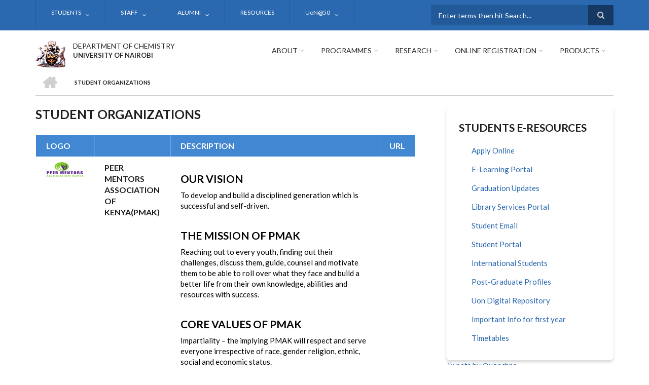

--- FILE ---
content_type: text/html; charset=UTF-8
request_url: https://chemistry.uonbi.ac.ke/index.php/student-organizations
body_size: 59977
content:
<!DOCTYPE html>
<html lang="en" dir="ltr" prefix="content: http://purl.org/rss/1.0/modules/content/  dc: http://purl.org/dc/terms/  foaf: http://xmlns.com/foaf/0.1/  og: http://ogp.me/ns#  rdfs: http://www.w3.org/2000/01/rdf-schema#  schema: http://schema.org/  sioc: http://rdfs.org/sioc/ns#  sioct: http://rdfs.org/sioc/types#  skos: http://www.w3.org/2004/02/skos/core#  xsd: http://www.w3.org/2001/XMLSchema# ">
  <head>
    <meta charset="utf-8" />
<script>(function(i,s,o,g,r,a,m){i["GoogleAnalyticsObject"]=r;i[r]=i[r]||function(){(i[r].q=i[r].q||[]).push(arguments)},i[r].l=1*new Date();a=s.createElement(o),m=s.getElementsByTagName(o)[0];a.async=1;a.src=g;m.parentNode.insertBefore(a,m)})(window,document,"script","https://www.google-analytics.com/analytics.js","ga");ga("create", "UA-151994231-4", {"cookieDomain":"auto"});ga("set", "anonymizeIp", true);ga("send", "pageview");</script>
<meta name="Generator" content="Drupal 8 (https://www.drupal.org)" />
<meta name="MobileOptimized" content="width" />
<meta name="HandheldFriendly" content="true" />
<meta name="viewport" content="width=device-width, initial-scale=1.0" />
<link rel="shortcut icon" href="/sites/chemistry.uonbi.ac.ke/files/best-logo59_0.png" type="image/png" />

    <title>Student Organizations | DEPARTMENT OF CHEMISTRY</title>
    <link rel="stylesheet" media="all" href="/core/assets/vendor/normalize-css/normalize.css?rjolx6" />
<link rel="stylesheet" media="all" href="/core/misc/normalize-fixes.css?rjolx6" />
<link rel="stylesheet" media="all" href="/sites/all/libraries/superfish/css/superfish.css?rjolx6" />
<link rel="stylesheet" media="all" href="/core/themes/stable/css/system/components/ajax-progress.module.css?rjolx6" />
<link rel="stylesheet" media="all" href="/core/themes/stable/css/system/components/align.module.css?rjolx6" />
<link rel="stylesheet" media="all" href="/core/themes/stable/css/system/components/autocomplete-loading.module.css?rjolx6" />
<link rel="stylesheet" media="all" href="/core/themes/stable/css/system/components/fieldgroup.module.css?rjolx6" />
<link rel="stylesheet" media="all" href="/core/themes/stable/css/system/components/container-inline.module.css?rjolx6" />
<link rel="stylesheet" media="all" href="/core/themes/stable/css/system/components/clearfix.module.css?rjolx6" />
<link rel="stylesheet" media="all" href="/core/themes/stable/css/system/components/details.module.css?rjolx6" />
<link rel="stylesheet" media="all" href="/core/themes/stable/css/system/components/hidden.module.css?rjolx6" />
<link rel="stylesheet" media="all" href="/core/themes/stable/css/system/components/item-list.module.css?rjolx6" />
<link rel="stylesheet" media="all" href="/core/themes/stable/css/system/components/js.module.css?rjolx6" />
<link rel="stylesheet" media="all" href="/core/themes/stable/css/system/components/nowrap.module.css?rjolx6" />
<link rel="stylesheet" media="all" href="/core/themes/stable/css/system/components/position-container.module.css?rjolx6" />
<link rel="stylesheet" media="all" href="/core/themes/stable/css/system/components/progress.module.css?rjolx6" />
<link rel="stylesheet" media="all" href="/core/themes/stable/css/system/components/reset-appearance.module.css?rjolx6" />
<link rel="stylesheet" media="all" href="/core/themes/stable/css/system/components/resize.module.css?rjolx6" />
<link rel="stylesheet" media="all" href="/core/themes/stable/css/system/components/sticky-header.module.css?rjolx6" />
<link rel="stylesheet" media="all" href="/core/themes/stable/css/system/components/system-status-counter.css?rjolx6" />
<link rel="stylesheet" media="all" href="/core/themes/stable/css/system/components/system-status-report-counters.css?rjolx6" />
<link rel="stylesheet" media="all" href="/core/themes/stable/css/system/components/system-status-report-general-info.css?rjolx6" />
<link rel="stylesheet" media="all" href="/core/themes/stable/css/system/components/tabledrag.module.css?rjolx6" />
<link rel="stylesheet" media="all" href="/core/themes/stable/css/system/components/tablesort.module.css?rjolx6" />
<link rel="stylesheet" media="all" href="/core/themes/stable/css/system/components/tree-child.module.css?rjolx6" />
<link rel="stylesheet" media="all" href="/core/themes/stable/css/views/views.module.css?rjolx6" />
<link rel="stylesheet" media="all" href="/modules/page_url_qr_code_block/css/page_url_qr_code_block_style.css?rjolx6" />
<link rel="stylesheet" media="all" href="/themes/custom/scholarly/bootstrap/css/bootstrap.min.css?rjolx6" />
<link rel="stylesheet" media="all" href="/themes/custom/scholarly/css/base/elements.css?rjolx6" />
<link rel="stylesheet" media="all" href="/themes/custom/scholarly/css/base/layout.css?rjolx6" />
<link rel="stylesheet" media="all" href="/themes/custom/scholarly/css/base/typography.css?rjolx6" />
<link rel="stylesheet" media="all" href="/themes/custom/scholarly/css/base/local-base.css?rjolx6" />
<link rel="stylesheet" media="all" href="/core/themes/classy/css/components/action-links.css?rjolx6" />
<link rel="stylesheet" media="all" href="/core/themes/classy/css/components/breadcrumb.css?rjolx6" />
<link rel="stylesheet" media="all" href="/core/themes/classy/css/components/button.css?rjolx6" />
<link rel="stylesheet" media="all" href="/core/themes/classy/css/components/collapse-processed.css?rjolx6" />
<link rel="stylesheet" media="all" href="/core/themes/classy/css/components/container-inline.css?rjolx6" />
<link rel="stylesheet" media="all" href="/core/themes/classy/css/components/details.css?rjolx6" />
<link rel="stylesheet" media="all" href="/core/themes/classy/css/components/exposed-filters.css?rjolx6" />
<link rel="stylesheet" media="all" href="/core/themes/classy/css/components/field.css?rjolx6" />
<link rel="stylesheet" media="all" href="/core/themes/classy/css/components/form.css?rjolx6" />
<link rel="stylesheet" media="all" href="/core/themes/classy/css/components/icons.css?rjolx6" />
<link rel="stylesheet" media="all" href="/core/themes/classy/css/components/inline-form.css?rjolx6" />
<link rel="stylesheet" media="all" href="/core/themes/classy/css/components/item-list.css?rjolx6" />
<link rel="stylesheet" media="all" href="/core/themes/classy/css/components/link.css?rjolx6" />
<link rel="stylesheet" media="all" href="/core/themes/classy/css/components/links.css?rjolx6" />
<link rel="stylesheet" media="all" href="/core/themes/classy/css/components/menu.css?rjolx6" />
<link rel="stylesheet" media="all" href="/core/themes/classy/css/components/more-link.css?rjolx6" />
<link rel="stylesheet" media="all" href="/core/themes/classy/css/components/pager.css?rjolx6" />
<link rel="stylesheet" media="all" href="/core/themes/classy/css/components/tabledrag.css?rjolx6" />
<link rel="stylesheet" media="all" href="/core/themes/classy/css/components/tableselect.css?rjolx6" />
<link rel="stylesheet" media="all" href="/core/themes/classy/css/components/tablesort.css?rjolx6" />
<link rel="stylesheet" media="all" href="/core/themes/classy/css/components/tabs.css?rjolx6" />
<link rel="stylesheet" media="all" href="/core/themes/classy/css/components/textarea.css?rjolx6" />
<link rel="stylesheet" media="all" href="/core/themes/classy/css/components/ui-dialog.css?rjolx6" />
<link rel="stylesheet" media="all" href="/core/themes/classy/css/components/messages.css?rjolx6" />
<link rel="stylesheet" media="all" href="/themes/custom/scholarly/css/components/blocks.css?rjolx6" />
<link rel="stylesheet" media="all" href="/themes/custom/scholarly/css/components/messages.css?rjolx6" />
<link rel="stylesheet" media="all" href="/themes/custom/scholarly/css/components/more-links.css?rjolx6" />
<link rel="stylesheet" media="all" href="/themes/custom/scholarly/css/components/fields.css?rjolx6" />
<link rel="stylesheet" media="all" href="/themes/custom/scholarly/css/components/node.css?rjolx6" />
<link rel="stylesheet" media="all" href="/themes/custom/scholarly/css/components/node-testimonials.css?rjolx6" />
<link rel="stylesheet" media="all" href="/themes/custom/scholarly/css/components/node-events.css?rjolx6" />
<link rel="stylesheet" media="all" href="/themes/custom/scholarly/css/components/node-taxonomy-terms.css?rjolx6" />
<link rel="stylesheet" media="all" href="/themes/custom/scholarly/css/components/node-faculty_student.css?rjolx6" />
<link rel="stylesheet" media="all" href="/themes/custom/scholarly/css/components/comments.css?rjolx6" />
<link rel="stylesheet" media="all" href="/themes/custom/scholarly/css/components/views.css?rjolx6" />
<link rel="stylesheet" media="all" href="/themes/custom/scholarly/css/components/views-events.css?rjolx6" />
<link rel="stylesheet" media="all" href="/themes/custom/scholarly/css/components/views-features.css?rjolx6" />
<link rel="stylesheet" media="all" href="/themes/custom/scholarly/css/components/views-latest-news.css?rjolx6" />
<link rel="stylesheet" media="all" href="/themes/custom/scholarly/css/components/views-testimonials.css?rjolx6" />
<link rel="stylesheet" media="all" href="/themes/custom/scholarly/css/components/views-courses.css?rjolx6" />
<link rel="stylesheet" media="all" href="/themes/custom/scholarly/css/components/views-faculty-students.css?rjolx6" />
<link rel="stylesheet" media="all" href="/themes/custom/scholarly/css/components/views-faculty-courses.css?rjolx6" />
<link rel="stylesheet" media="all" href="/themes/custom/scholarly/css/components/views-internal-banner.css?rjolx6" />
<link rel="stylesheet" media="all" href="/themes/custom/scholarly/css/components/forms.css?rjolx6" />
<link rel="stylesheet" media="all" href="/themes/custom/scholarly/css/components/forms-subscribe.css?rjolx6" />
<link rel="stylesheet" media="all" href="/themes/custom/scholarly/css/components/breadcrumb.css?rjolx6" />
<link rel="stylesheet" media="all" href="/themes/custom/scholarly/css/components/site-branding.css?rjolx6" />
<link rel="stylesheet" media="all" href="/themes/custom/scholarly/css/components/tabs.css?rjolx6" />
<link rel="stylesheet" media="all" href="/themes/custom/scholarly/css/components/tables.css?rjolx6" />
<link rel="stylesheet" media="all" href="/themes/custom/scholarly/css/components/menus.css?rjolx6" />
<link rel="stylesheet" media="all" href="/themes/custom/scholarly/css/components/pager.css?rjolx6" />
<link rel="stylesheet" media="all" href="/themes/custom/scholarly/css/components/buttons.css?rjolx6" />
<link rel="stylesheet" media="all" href="/themes/custom/scholarly/css/components/search.css?rjolx6" />
<link rel="stylesheet" media="all" href="/themes/custom/scholarly/css/components/fixed-header.css?rjolx6" />
<link rel="stylesheet" media="all" href="/themes/custom/scholarly/css/components/icons-list.css?rjolx6" />
<link rel="stylesheet" media="all" href="/themes/custom/scholarly/css/components/images.css?rjolx6" />
<link rel="stylesheet" media="all" href="/themes/custom/scholarly/css/components/image-overlay.css?rjolx6" />
<link rel="stylesheet" media="all" href="/themes/custom/scholarly/css/components/group-accordion.css?rjolx6" />
<link rel="stylesheet" media="all" href="/themes/custom/scholarly/css/components/contact-info.css?rjolx6" />
<link rel="stylesheet" media="all" href="/themes/custom/scholarly/css/components/progress-bars.css?rjolx6" />
<link rel="stylesheet" media="all" href="/themes/custom/scholarly/css/components/to-top.css?rjolx6" />
<link rel="stylesheet" media="all" href="/themes/custom/scholarly/css/components/local-components.css?rjolx6" />
<link rel="stylesheet" media="all" href="//maxcdn.bootstrapcdn.com/font-awesome/4.6.3/css/font-awesome.min.css" />
<link rel="stylesheet" media="all" href="//fonts.googleapis.com/css?family=Lato:300,400,700,900,300italic,400italic,700italic,900italic" />
<link rel="stylesheet" media="all" href="/themes/custom/scholarly/css/theme/color-blue.css?rjolx6" />
<link rel="stylesheet" media="all" href="/themes/custom/scholarly/css/theme/local-theme.css?rjolx6" />

    
<!--[if lte IE 8]>
<script src="/core/assets/vendor/html5shiv/html5shiv.min.js?v=3.7.3"></script>
<![endif]-->

  </head>
  <body class="form-style-1 hff-07 pff-07 sff-07 slff-07 gray-content-background fixed-header-enabled path-student-organizations">
        <a href="#main-content" class="visually-hidden focusable skip-link">
      Skip to main content
    </a>
    
      <div class="dialog-off-canvas-main-canvas" data-off-canvas-main-canvas>
    
  <div id="header-top" class="header-container clearfix">
    <div class="container">

      <div id="header-top-inside" class="clearfix">
        <div class="row">

                      <div class="col-md-8">
              <div id="header-top-left" class="clearfix">
                <div class="header-top-area">
                    <div class="region region-header-top-first">
    <div id="block-headertop" class="block block-superfish block-superfishheader-top">
  
    
      <div class="content">
      
<ul id="superfish-header-top" class="menu sf-menu sf-header-top sf-horizontal sf-style-none">
  
<li id="header-top-menu-link-content3b4c896c-739c-4453-a026-380c00a91006" class="active-trail sf-depth-1 menuparent"><a href="" title="Study" class="sf-depth-1 menuparent">STUDENTS</a><ul><li id="header-top-menu-link-contentc7424408-c7e4-4f4f-b116-874e634dc41a" class="sf-depth-2 sf-no-children"><a href="/index.php/basic-page/accomodation" class="sf-depth-2">Accomodation</a></li><li id="header-top-menu-link-content6bc6c7bd-253a-4dd9-9117-2f6e404c1a97" class="sf-depth-2 sf-no-children"><a href="/index.php/basic-page/blended-teaching-and-learning" class="sf-depth-2">Blended Teaching and Learning</a></li><li id="header-top-menu-link-content86f1596e-ce64-41c1-93fb-e2e83e3b79fc" class="sf-depth-2 sf-no-children"><a href="/index.php/basic-page/career-services" class="sf-depth-2">Career Services</a></li><li id="header-top-menu-link-content05754f1a-fb75-403c-ad25-809e6916b3f8" class="sf-depth-2 menuparent"><a href="" class="sf-depth-2 menuparent">Fees &amp; Scholarships</a><ul><li id="header-top-menu-link-content355bc641-301e-4ade-906a-edba259b591c" class="sf-depth-3 sf-no-children"><a href="/index.php/basic-page/financial-aid" class="sf-depth-3">Financial aid</a></li><li id="header-top-menu-link-contentf1fdb5bc-1c31-492b-b149-c3d669bf812b" class="sf-depth-3 sf-no-children"><a href="/index.php/basic-page/fees-and-funding" class="sf-depth-3">Payment of Fees</a></li><li id="header-top-menu-link-content9eb58b84-d88c-425d-b929-8c684786a4fe" class="sf-depth-3 sf-no-children"><a href="/index.php/basic-page/scholarship-opportunities" class="sf-depth-3">Scholarships</a></li></ul></li><li id="header-top-menu-link-contentd55c44b3-794d-4e27-9696-135b0c9f32d9" class="sf-depth-2 sf-no-children"><a href="/index.php/basic-page/guidance-and-counselling" class="sf-depth-2">Guidance and Counselling</a></li><li id="header-top-menu-link-contentccfb1849-b944-4996-9546-5186372a551e" class="sf-depth-2 sf-no-children"><a href="/index.php/basic-page/health-services" class="sf-depth-2">Health Services</a></li><li id="header-top-menu-link-contentb4d9e602-9c96-429f-8182-929bc89b8ff8" class="sf-depth-2 menuparent"><a href="/index.php/basic-page/international-students-0" class="sf-depth-2 menuparent">International Students</a><ul><li id="header-top-menu-link-contentb4fae350-11b8-46d0-a9b0-9da0d264b150" class="sf-depth-3 sf-no-children"><a href="/index.php/basic-page/exchange-programmes" class="sf-depth-3">Exchange Programs</a></li><li id="header-top-menu-link-contenta933a017-8bc4-41f0-aca4-4fbddb19f75a" class="sf-depth-3 sf-no-children"><a href="/index.php/basic-page/list-international-students" class="sf-depth-3">List of International Students</a></li></ul></li><li id="header-top-menu-link-content3030db41-7f25-4fc6-8fd7-376c92b834c4" class="sf-depth-2 sf-no-children"><a href="/index.php/basic-page/mentorship-programme" class="sf-depth-2">Mentorship Programs</a></li><li id="header-top-menu-link-content09a45fc9-902c-4518-8d73-279fa01f23ef" class="sf-depth-2 sf-no-children"><a href="/index.php/basic-page/pwd-services" class="sf-depth-2">PWD Services</a></li><li id="header-top-menu-link-contentbddb1ddb-cd7f-4fb9-9048-798b5409c135" class="sf-depth-2 sf-no-children"><a href="/index.php/students" class="sf-depth-2">Postgraduate Student Profiles</a></li><li id="header-top-menu-link-contentd5ca9269-4522-4ede-b43d-2d19d98b05ac" class="sf-depth-2 sf-no-children"><a href="/index.php/basic-page/sports-and-games" class="sf-depth-2">Sports and Games</a></li><li id="header-top-menu-link-content85abf375-29b8-4674-87da-5891fff9fdca" class="active-trail sf-depth-2 sf-no-children"><a href="/index.php/student-organizations" class="is-active sf-depth-2">Students Organisations</a></li><li id="header-top-menu-link-content4e12e76a-968f-43fd-b698-d3661b3578aa" class="sf-depth-2 sf-no-children"><a href="/index.php/basic-page/talent-development" class="sf-depth-2">Talent Development</a></li></ul></li><li id="header-top-menu-link-contentc0dfa4ae-6dfb-4a08-be5d-9307c89e81b1" class="sf-depth-1 menuparent"><a href="" title="Staff" class="sf-depth-1 menuparent">STAFF</a><ul><li id="header-top-menu-link-contentb26a582e-9323-4822-97ad-3042052ed6b4" class="sf-depth-2 sf-no-children"><a href="/index.php/academicstaff" class="sf-depth-2">Academic Staff</a></li><li id="header-top-views-viewviewsadministrative-staffpage-1" class="sf-depth-2 sf-no-children"><a href="/index.php/administrative-staff" class="sf-depth-2">Administrative Staff</a></li><li id="header-top-views-viewviewstechnical-staffpage-1" class="sf-depth-2 sf-no-children"><a href="/index.php/technical-staff" class="sf-depth-2">Technical Staff</a></li><li id="header-top-views-viewviewsacadepage-1" class="sf-depth-2 sf-no-children"><a href="/index.php/academic-collaborator" class="sf-depth-2">Academic Collaborator</a></li><li id="header-top-menu-link-content7813c82f-b041-4182-a141-40f841503a6f" class="sf-depth-2 menuparent"><a href="" class="sf-depth-2 menuparent">Staff Life</a><ul><li id="header-top-views-viewviewsstpage-1" class="sf-depth-3 sf-no-children"><a href="/index.php/staff_events" title="/staff_events" class="sf-depth-3">Staff Events</a></li><li id="header-top-menu-link-content08085100-7597-4514-8d23-cffc319ec8a6" class="sf-depth-3 sf-no-children"><a href="https://chuna.uonbi.ac.ke" class="sf-depth-3 sf-external">Chuna Sacco</a></li><li id="header-top-menu-link-contentb167975d-0bdc-4be5-9bbb-000bff3ad6fd" class="sf-depth-3 sf-no-children"><a href="https://intranet.uonbi.ac.ke" class="sf-depth-3 sf-external">Staff Intranet</a></li></ul></li></ul></li><li id="header-top-menu-link-contentd32f0083-f201-4bb0-9a5d-6ed95c9921fa" class="sf-depth-1 menuparent"><a href="" class="sf-depth-1 menuparent">ALUMNI</a><ul><li id="header-top-menu-link-content4bae11ea-d502-4757-b4e6-026141df47ea" class="sf-depth-2 sf-no-children"><a href="/index.php/alumni" class="sf-depth-2">Chemistry Notable Alumni</a></li><li id="header-top-menu-link-content1935653c-f94d-46be-b016-2f0589b819b0" class="sf-depth-2 sf-no-children"><a href="https://alumni.uonbi.ac.ke/chiromo/" class="sf-depth-2 sf-external">Chiromo Chapter</a></li></ul></li><li id="header-top-menu-link-content571b8e03-a283-4967-bfe6-1e83e0b79b46" class="sf-depth-1 sf-no-children"><a href="/index.php/chemistry-physical-resources" class="sf-depth-1">RESOURCES</a></li><li id="header-top-menu-link-content72f83cd8-3f07-4c5f-bdca-d60e6e7d01f3" class="sf-depth-1 menuparent"><a href="https://uonbi.ac.ke/uon50" class="sf-depth-1 sf-external menuparent">UoN@50</a><ul><li id="header-top-menu-link-contentf9422737-9e13-41e0-a3fd-7d4203439c6e" class="sf-depth-2 sf-no-children"><a href="/index.php/basic-page/achievements-and-milestones" class="sf-depth-2">Achievements and Milestones</a></li><li id="header-top-menu-link-contentdb0aaf20-4d28-42fd-a6ab-ff343afaa56d" class="sf-depth-2 sf-no-children"><a href="/index.php/node/451" class="sf-depth-2">Chemistry Historical Gallery</a></li><li id="header-top-menu-link-content59be21e5-ba37-4f47-beaf-989bca8e8dcc" class="sf-depth-2 sf-no-children"><a href="/index.php/basic-page/historical-projects" class="sf-depth-2">Historical Projects</a></li><li id="header-top-menu-link-content39fe79fe-2da1-40ea-80f0-f9b14160aafd" class="sf-depth-2 sf-no-children"><a href="/index.php/basic-page/guest-and-alumni" class="sf-depth-2">Luminary Guests and Alumni</a></li><li id="header-top-menu-link-content46a9302b-28ad-45b6-9226-b6788cfdc099" class="sf-depth-2 sf-no-children"><a href="/index.php/basic-page/staff-convocation" class="sf-depth-2">Staff Convocation</a></li></ul></li>
</ul>

    </div>
  </div>

  </div>

                </div>
              </div>
            </div>
          
                      <div class="col-md-4">
              <div id="header-top-right" class="clearfix">
                <div class="header-top-area">
                    <div class="region region-header-top-second">
    <div class="search-block-form block block-search container-inline" data-drupal-selector="search-block-form" id="block-scholarly-search" role="search">
  
    
    <div class="content container-inline">
        <form action="/index.php/search/node" method="get" id="search-block-form" accept-charset="UTF-8" class="search-form search-block-form">
  <div class="js-form-item form-item js-form-type-search form-type-search js-form-item-keys form-item-keys form-no-label">
      <label for="edit-keys" class="visually-hidden">Search</label>
        <input title="Enter the terms you wish to search for." placeholder="Enter terms then hit Search..." data-drupal-selector="edit-keys" type="search" id="edit-keys" name="keys" value="" size="15" maxlength="128" class="form-search" />

        </div>
<div data-drupal-selector="edit-actions" class="form-actions js-form-wrapper form-wrapper" id="edit-actions"><input class="search-form__submit button js-form-submit form-submit" data-drupal-selector="edit-submit" type="submit" id="edit-submit" value="Search" />
</div>

</form>

  
  </div>
</div>

  </div>

                </div>
              </div>
            </div>
          
        </div>
      </div>

    </div>
  </div>

<header id="header" role="banner" class="header-container clearfix">
  <div class="container">

    <div id="header-inside" class="clearfix">
      <div class="row">

        <div class="col-md-4">
          <div id="header-inside-left" class="clearfix">

                            <div class="region region-header">
    <div id="block-scholarly-branding" class="clearfix site-branding block block-system block-system-branding-block">
  
    
      <div class="logo">
    <a href="/index.php/" title="Home" rel="home" class="site-branding__logo">
      <img src="/sites/chemistry.uonbi.ac.ke/files/best-logo59_0.png" alt="Home" />
    </a>
  </div>
        <div class="site-name site-branding__name">
      <a href="/index.php/" title="Home" rel="home">DEPARTMENT OF CHEMISTRY</a>
    </div>
        <div class="site-slogan site-branding__slogan">UNIVERSITY OF NAIROBI</div>
  </div>

  </div>

            
          </div>
        </div>

        <div class="col-md-8">
          <div id="header-inside-right" class="clearfix">

            <div id="main-navigation" class="clearfix">
              <nav role="navigation">

                                    <div class="region region-navigation">
    <div id="block-mainnavigation-2" class="block block-superfish block-superfishmain">
  
    
      <div class="content">
      
<ul id="superfish-main" class="menu sf-menu sf-main sf-horizontal sf-style-none">
  
<li id="main-menu-link-content6488ddf2-9760-46e4-b1f7-cb662d241199" class="sf-depth-1 menuparent"><a href="" class="sf-depth-1 menuparent">About</a><ul><li id="main-menu-link-content6f75c0c6-ba70-4649-a49f-115c6d8e0201" class="sf-depth-2 sf-no-children"><a href="/index.php/basic-page/our-vision-0" class="sf-depth-2">Vision, Mission, Core Values</a></li><li id="main-menu-link-content40bf7271-52a4-43c0-833e-85b096ed29ab" class="sf-depth-2 sf-no-children"><a href="https://chemistry.uonbi.ac.ke/basic-page/message-chairman" class="sf-depth-2 sf-external">Message from the Head of Department</a></li><li id="main-menu-link-contente81063bf-a121-4ce3-ab60-c3c648a560b9" class="sf-depth-2 sf-no-children"><a href="/index.php/gallery" class="sf-depth-2">Gallery</a></li><li id="main-menu-link-content48058c23-b998-4cee-8f1a-2bc387f433b5" class="sf-depth-2 sf-no-children"><a href="/index.php/basic-page/annual-reports" class="sf-depth-2">Annual reports</a></li><li id="main-menu-link-content5ddb3656-b1ae-4123-a0f6-71eceee88516" class="sf-depth-2 sf-no-children"><a href="/index.php/basic-page/newsletter" class="sf-depth-2">Newsletter</a></li><li id="main-menu-link-content78935d66-b680-4c82-aab8-6339034f5026" class="sf-depth-2 sf-no-children"><a href="/index.php/basic-page/strategic-plan" class="sf-depth-2">Strategic Plan</a></li></ul></li><li id="main-menu-link-content4736c30b-bfca-4f45-8637-55c5f3a8e8ff" class="sf-depth-1 menuparent"><a href="" title="Admission" class="sf-depth-1 menuparent">Programmes</a><ul><li id="main-menu-link-content21e2d18e-b717-4b04-a1c3-68e6ec9a53ab" class="sf-depth-2 sf-no-children"><a href="/index.php/undergraduate" class="sf-depth-2">Undergraduate</a></li><li id="main-menu-link-contentf0c86674-7307-4485-9650-51a155b348f7" class="sf-depth-2 sf-no-children"><a href="/index.php/masters-view" class="sf-depth-2">Masters</a></li><li id="main-menu-link-content5f4cb585-36b6-4291-97d8-30512290c6d8" class="sf-depth-2 sf-no-children"><a href="/index.php/phd" class="sf-depth-2">Doctor of Philosophy (PhD)</a></li><li id="main-menu-link-contentb2048e8f-8e6f-4985-b66e-ba847b9b0b26" class="sf-depth-2 sf-no-children"><a href="/index.php/basic-page/how-apply" class="sf-depth-2">How to Apply</a></li><li id="main-menu-link-content62fdc9dd-ff16-4a1e-af70-dfe55ca95d53" class="sf-depth-2 sf-no-children"><a href="/index.php/basic-page/how-pay-fees" class="sf-depth-2">How to Pay Fees</a></li><li id="main-menu-link-content6ae8f018-e10e-438a-8c3e-acc8227ed00a" class="sf-depth-2 sf-no-children"><a href="/index.php/basic-page/student-numbers-programme" class="sf-depth-2">STUDENT NUMBERS PER PROGRAMME</a></li></ul></li><li id="main-menu-link-contente3b0345c-ff88-4249-8b00-a48a2bbb533a" class="sf-depth-1 menuparent"><a href="/index.php/research-projects" title="Partnerships" class="sf-depth-1 menuparent">Research</a><ul><li id="main-menu-link-contentb0d952b3-d964-4e5e-a126-54ebe9ed4b5d" class="sf-depth-2 menuparent"><a href="" class="sf-depth-2 menuparent">Research Project</a><ul><li id="main-menu-link-contentf9cbd395-0d56-45d0-937f-b9b09e281011" class="sf-depth-3 sf-no-children"><a href="/index.php/past-projects" class="sf-depth-3">Past Projects</a></li><li id="main-menu-link-content59c77c25-3304-4fd9-8877-bbcae4e88779" class="sf-depth-3 sf-no-children"><a href="/index.php/current-projects" class="sf-depth-3">Current Projects</a></li><li id="main-menu-link-content3676682f-9962-4702-a829-32f811cd8761" class="sf-depth-3 sf-no-children"><a href="/index.php/research-projects" class="sf-depth-3">All Projects</a></li></ul></li><li id="main-views-viewviewsduplicate-of-duplicate-of-detergents-sanitizerspage-1" class="sf-depth-2 sf-no-children"><a href="/index.php/Consultancy%20services" class="sf-depth-2">Consultancy services</a></li><li id="main-views-viewviewsseminars-and-conferencespage-1" class="sf-depth-2 sf-no-children"><a href="/index.php/seminars-and-conferences" class="sf-depth-2">Seminars and Conferences</a></li><li id="main-menu-link-content74e9553b-f87a-4568-81c3-ab0b58297288" class="sf-depth-2 sf-no-children"><a href="/index.php/collaborator" class="sf-depth-2">Research Partners &amp; Collaborators</a></li><li id="main-menu-link-contentb1cd6ac1-e90e-42f4-9a79-16eddbe56f40" class="sf-depth-2 sf-no-children"><a href="/index.php/basic-page/innovations" class="sf-depth-2">Innovations</a></li><li id="main-menu-link-content056ed13c-5596-457a-8b2a-56debd064137" class="sf-depth-2 sf-no-children"><a href="/index.php/basic-page/notable-researchers" class="sf-depth-2">Notable researchers</a></li><li id="main-menu-link-content5590ef3b-4586-48e6-a79f-2ffd71d04db4" class="sf-depth-2 sf-no-children"><a href="/index.php/basic-page/policy-briefs" class="sf-depth-2">Policy Briefs</a></li><li id="main-menu-link-contentba07eb50-58db-42a3-ae19-ba24ee53a8c2" class="sf-depth-2 menuparent"><a href="/index.php/publications" class="sf-depth-2 menuparent">Publications</a><ul><li id="main-menu-link-contentd81bfa7a-48b2-49e5-b763-f0928072afd2" class="sf-depth-3 sf-no-children"><a href="/index.php/journals" class="sf-depth-3">Journals</a></li></ul></li><li id="main-menu-link-content91c1c39c-6e1d-4313-ae87-651e02240152" class="sf-depth-2 sf-no-children"><a href="/index.php/Thematic%20Areas" class="sf-depth-2">Thematic Areas</a></li></ul></li><li id="main-menu-link-content1e01a481-2348-4be5-bc4e-878247a9587e" class="sf-depth-1 menuparent"><a href="" class="sf-depth-1 menuparent">Online Registration</a><ul><li id="main-menu-link-contentec9f7bb6-80dc-47cd-b4b1-46435957234a" class="sf-depth-2 sf-no-children"><a href="https://www.uonbi.ac.ke/online-registration-first-year-students" class="sf-depth-2 sf-external">Registration</a></li><li id="main-menu-link-content650cbeff-54b6-419d-9fc8-0161e7580fa8" class="sf-depth-2 sf-no-children"><a href="https://uonbi.ac.ke/pre-registration-letter" class="sf-depth-2 sf-external">PRE- REGISTRATION LETTER</a></li><li id="main-menu-link-contentac76e43a-8cfa-4ca8-b140-685f8bb61b16" class="sf-depth-2 sf-no-children"><a href="https://uonbi.ac.ke/orientation-programme" class="sf-depth-2 sf-external">ORIENTATION PROGRAMME</a></li><li id="main-menu-link-contentabf8df63-c227-4653-9397-4a0c53222d8c" class="sf-depth-2 sf-no-children"><a href="https://uonbi.ac.ke/content/international-students" class="sf-depth-2 sf-external">INTERNATIONAL STUDENTS</a></li><li id="main-menu-link-content356f5910-00bc-4a5d-9d0f-3555857cf33e" class="sf-depth-2 sf-no-children"><a href="https://uonbi.ac.ke/online-learning" class="sf-depth-2 sf-external">ONLINE LEARNING</a></li><li id="main-menu-link-content50353564-68e3-4862-88d8-fa33bac085c0" class="sf-depth-2 sf-no-children"><a href="https://cbps.uonbi.ac.ke/latest-news/approved-semester-schedules-2020-2021-2022" class="sf-depth-2 sf-external">SEMESTER SCHEDULES 2020-2021</a></li><li id="main-menu-link-contentf322e0e2-b0e2-4127-908f-6ea5ba5ab87d" class="sf-depth-2 sf-no-children"><a href="https://uonbi.ac.ke/procedure-interintra-faculty-transfer" class="sf-depth-2 sf-external">Inter/Intra Faculty Transfer</a></li><li id="main-menu-link-contente4d11833-3f31-43ca-ab4f-203b39bb2f4a" class="sf-depth-2 sf-no-children"><a href="/index.php/basic-page/how-pay-fees" class="sf-depth-2">PAYMENT OF FEES</a></li><li id="main-menu-link-content4a3fc508-f2fe-4a7d-bafa-755fcdd24656" class="sf-depth-2 sf-no-children"><a href="https://uonbi.ac.ke/downloads-0" class="sf-depth-2 sf-external">DOWNLOADS</a></li></ul></li><li id="main-menu-link-contentf635e3c9-8647-4fd9-974c-a299a723ef17" class="sf-depth-1 menuparent"><a href="" class="sf-depth-1 menuparent">Products</a><ul><li id="main-views-viewviewsdetergents-sanitizerspage-1" class="sf-depth-2 sf-no-children"><a href="/index.php/detergents-sanitizers" class="sf-depth-2">Detergents &amp; Sanitizers</a></li><li id="main-views-viewviewsduplicate-of-detergents-sanitizerspage-1" class="sf-depth-2 sf-no-children"><a href="/index.php/Essential%20Oils" class="sf-depth-2">Essential Oils</a></li></ul></li>
</ul>

    </div>
  </div>

  </div>

                
              </nav>
            </div>

          </div>
        </div>

      </div>
    </div>

  </div>
</header>

  <div id="banner" class="clearfix">
    <div class="container">

      <div id="banner-inside" class="clearfix">
        <div class="row">
          <div class="col-md-12">

            <div class="banner-area">
                <div class="region region-banner">
    <div id="block-scholarly-breadcrumbs" class="block block-system block-system-breadcrumb-block">
  
    
      <div class="content">
        <nav class="breadcrumb" role="navigation" aria-labelledby="system-breadcrumb">
    <h2 id="system-breadcrumb" class="visually-hidden">Breadcrumb</h2>
    <ol>
          <li>
        <span class="breadcrumb-separator">/</span>
                  <a href="/index.php/">
            <span class="sr-only">Home</span>
          </a>
              </li>
          <li>
        <span class="breadcrumb-separator">/</span>
                  <span>Student Organizations</span>
              </li>
        </ol>
  </nav>

    </div>
  </div>

  </div>

            </div>

          </div>
        </div>
      </div>

    </div>
  </div>

<div id="page" class="clearfix">

      <div class="container">
      <div class="row">
        <div class="col-md-12">
            <div class="region region-system-messages">
    <div data-drupal-messages-fallback class="hidden"></div>

  </div>

        </div>
      </div>
    </div>
  
  
  <div id="main-content">
    <div class="container">

      <div class="row">

        
        <section class="col-md-8">

          
          <div id="main" class="clearfix">

                            <div class="region region-content">
    <div id="block-scholarly-page-title" class="block block-core block-page-title-block">
  
    
      <div class="content">
      
  <h1 class="title page-title">Student Organizations</h1>


    </div>
  </div>
<div id="block-scholarly-content" class="block block-system block-system-main-block">
  
    
      <div class="content">
      <div class="views-element-container"><div class="view view-student-organizations view-id-student_organizations view-display-id-page_1 js-view-dom-id-62cc9cf26fca042523e03595fc5b5edac99263852cbf7e46c843eea12ee59c0d">
  
    
      
      <div class="view-content">
      <table class="views-table views-view-table cols-4">
        <thead>
      <tr>
                                                  <th id="view-field-logo-table-column" class="views-field views-field-field-logo" scope="col">Logo</th>
                                                  <th class="views-field views-field-title" scope="col"></th>
                                                  <th id="view-field-descriptionn-table-column" class="views-field views-field-field-descriptionn" scope="col">Description</th>
                                                  <th id="view-field-urll-table-column" class="views-field views-field-field-urll" scope="col">URL</th>
              </tr>
    </thead>
    <tbody>
          <tr>
                                                                                        <td headers="view-field-logo-table-column" class="views-field views-field-field-logo">  <img src="/sites/chemistry.uonbi.ac.ke/files/2021-04/pmak%20logo.png" width="204" height="80" alt="LOGO" typeof="foaf:Image" />

          </td>
                                                                                        <td class="views-field views-field-title"><a href="/index.php/student-organizations/peer-mentors-association-kenyapmak" hreflang="en">PEER MENTORS ASSOCIATION OF KENYA(PMAK)</a>          </td>
                                                                                        <td headers="view-field-descriptionn-table-column" class="views-field views-field-field-descriptionn"><h3>Our Vision</h3>

<p>To develop and build a disciplined generation which is successful and self-driven.</p>

<h3>The mission of PMAK</h3>

<p>Reaching out to every youth, finding out their challenges, discuss them, guide, counsel and motivate them to be able to roll over what they face and build a better life from their own knowledge, abilities and resources with success.</p>

<h3>Core Values of PMAK</h3>

<p>Impartiality – the implying PMAK will respect and serve everyone irrespective of race, gender religion, ethnic, social and economic status.</p>

<p>Goal oriented- PMAK – will help young people become goal oriented and achieve their dreams</p>

<p>Commitment – PMAK is committed to achieve its objective and vision</p>

<p>Productivity – PMAK will enhance organizational performance and deliver results</p>

<p>Integrity- we endeavor to abide by our constitution and policies of the org and observe other policies of other organization and societies.</p>

<p>Team spirit – to create a team work spirit with the organization and stake holders</p>

<h3>Our core Activities</h3>

<ul>
	<li>Mentorship –Career mentoring, Individual mentoring, Parenting programs/mentoring, Hostel/Custodian mentoring</li>
</ul>

<ul>
	<li>Counselling and guidance</li>
	<li>Training in career, businesses, innovation, technology etc.</li>
	<li>Building talents</li>
	<li>Sourcing sponsorship for needy students and youths with justification</li>
	<li>Running programs on television and Radio stations in order to access every youth</li>
</ul>

<h3>Objectives of PMAK</h3>

<ul>
	<li>To help in quenching the increasing rate of unemployment.</li>
	<li>To help students in their performance and utilization of knowledge acquired.</li>
	<li>To increase the attention and effect of information to the young minds.</li>
	<li>Holistically mold the upcoming leaders to serve their generation and beyond</li>
	<li>To develop good relations between children, parents, teachers, the society and the government.</li>
	<li>To empower young people with life skills which will help them actualize in life</li>
	<li>To train the young to know the values of our Country and how to apply them.</li>
</ul>

<h3> </h3>

<p> </p>          </td>
                                                                                        <td headers="view-field-urll-table-column" class="views-field views-field-field-urll">          </td>
              </tr>
          <tr>
                                                                                        <td headers="view-field-logo-table-column" class="views-field views-field-field-logo">  <img src="/sites/chemistry.uonbi.ac.ke/files/2023-03/UNCSA%20LOGO.png" width="657" height="475" alt="UNCSA" typeof="foaf:Image" />

          </td>
                                                                                        <td class="views-field views-field-title"><a href="/index.php/student-organizations/university-nairobi-chemistry-students-association" hreflang="en">University of Nairobi Chemistry Students Association</a>          </td>
                                                                                        <td headers="view-field-descriptionn-table-column" class="views-field views-field-field-descriptionn"><p><span><span><span lang="EN-US" xml:lang="EN-US" xml:lang="EN-US"><span>From 2021 to date, the University of Nairobi Industrial Chemistry Student Association (UNICSA) changed to the University of Nairobi Chemistry Student Association (UNCSA) by accommodating interested chemistry students from the Kenya Science Campus. It has subsequently increased its current membership to 200.</span></span></span></span></p>

<p> </p>

<p><span><span><span lang="EN-US" xml:lang="EN-US" xml:lang="EN-US"><span>UNCSA is mandated to harness members’ full potential through involvement in industrial activities that enhance academic excellence. This is by organizing frequent forums and exchange programs, capacity building through internships, and attachments. This is aimed at equipping members with diverse knowledge in all aspects of their professional practice, guided by the motto “creativity is the crest of science”. </span></span></span></span></p>

<p><span><span><span>For further information contact the Chairman department of chemistry: dept-chem@uonbi.ac.ke</span></span></span></p>

<p> </p>

<p> </p>          </td>
                                                                                        <td headers="view-field-urll-table-column" class="views-field views-field-field-urll">          </td>
              </tr>
      </tbody>
</table>

    </div>
  
      
          </div>
</div>

    </div>
  </div>

  </div>

            
          </div>

        </section>

                  <aside class="col-md-4 fix-sidebar-second">
            <section id="sidebar-second" class="sidebar clearfix">
                <div class="region region-sidebar-second">
    <nav role="navigation" aria-labelledby="block-usefullinks-menu" id="block-usefullinks" class="block block-menu navigation menu--useful-links">
      
  <h2 id="block-usefullinks-menu">Students E-Resources</h2>
  

      <div class="content">
        <div class="menu-toggle-target menu-toggle-target-show" id="show-block-usefullinks"></div>
    <div class="menu-toggle-target" id="hide-block-usefullinks"></div>
    <a class="menu-toggle" href="#show-block-usefullinks">Show &mdash; Students E-Resources</a>
    <a class="menu-toggle menu-toggle--hide" href="#hide-block-usefullinks">Hide &mdash; Students E-Resources</a>
    
              <ul class="clearfix menu">
                    <li class="menu-item">
        <a href="https://application.uonbi.ac.ke" title="Apply Online">Apply Online</a>
              </li>
                <li class="menu-item">
        <a href="https://learning.uonbi.ac.ke">E-Learning Portal</a>
              </li>
                <li class="menu-item">
        <a href="/index.php/basic-page/graduation-updates" data-drupal-link-system-path="node/442">Graduation Updates</a>
              </li>
                <li class="menu-item">
        <a href="https://uonlibrary.uonbi.ac.ke">Library Services Portal</a>
              </li>
                <li class="menu-item">
        <a href="https://mail2.uonbi.ac.ke">Student Email</a>
              </li>
                <li class="menu-item">
        <a href="https://smis.uonbi.ac.ke">Student Portal</a>
              </li>
                <li class="menu-item">
        <a href="https://uonbi.ac.ke/content/international-students">International Students</a>
              </li>
                <li class="menu-item">
        <a href="/index.php/students" data-drupal-link-system-path="students">Post-Graduate Profiles</a>
              </li>
                <li class="menu-item">
        <a href="http://erepository.uonbi.ac.ke">Uon Digital Repository</a>
              </li>
                <li class="menu-item">
        <a href="https://chemistry.uonbi.ac.ke/basic-page/important-information-first-year-students" title="Important Info for first year">Important Info for first year</a>
              </li>
                <li class="menu-item">
        <a href="/index.php/basic-page/timetables" data-drupal-link-system-path="node/623">Timetables</a>
              </li>
        </ul>
  


  </div>
</nav>
<div id="block-twitterblock" class="block block-twitter-block">
  
    
      <div class="content">
      <a href="https://twitter.com/uoncbps" class="twitter-timeline" data-tweet-limit="1" aria-polite="polite">Tweets by @uoncbps</a>
    </div>
  </div>
<div class="views-element-container block block-views block-views-blockmt-events-block-1" id="block-views-block-mt-events-block-1">
  
      <h2 class="title">Department events</h2>
    
      <div class="content">
      <div><div class="view view-mt-events view-id-mt_events view-display-id-block_1 js-view-dom-id-0a8631c6b6cb4816c3307662512ff9cdc894092d54056f6fc908b347c9a7df88">
  
    
      
      <div class="view-content">
          <div class="views-row"><div class="view-event-wrapper">
<div class="views-field views-field-field-mt-event-date">
<time datetime="00Z" class="datetime">Jul 28</time>

</div>
<div class="views-field views-field-title">
<a href="/index.php/event/5th-hands-nmr-training-workshop-july-28-august-1-2025" hreflang="en">THE 5TH  HANDS - ON NMR TRAINING WORKSHOP JULY 28 – AUGUST 1, 2025</a>
</div>
<div class="views-field views-field-body">
<p>The Kenyan National NMR Centre (KNMRC) based at the Department of Chemistry, University of Nairobi, Kenya, is…</p>
</div>
</div></div>
    <div class="views-row"><div class="view-event-wrapper">
<div class="views-field views-field-field-mt-event-date">
<time datetime="00Z" class="datetime">Mar 14</time>

</div>
<div class="views-field views-field-title">
<a href="/index.php/event/invitation-attend-virtual-postgraduate-presentation-seminar-0" hreflang="en">INVITATION TO ATTEND VIRTUAL  POSTGRADUATE PRESENTATION SEMINAR.</a>
</div>
<div class="views-field views-field-body">
<p><span><span><span>You are invited to attend  MSc Proposal presentation that will take place on Friday 14th March,…</span></span></span></p>
</div>
</div></div>

    </div>
  
          <div class="more-link"><a href="/index.php/events">View all</a></div>

      </div>
</div>

    </div>
  </div>
<div id="block-others" class="block block-superfish block-superfishothers">
  
      <h2 class="title">Others</h2>
    
      <div class="content">
      
<ul id="superfish-others" class="menu sf-menu sf-others sf-vertical sf-style-none">
  
<li id="others-menu-link-content1ee11b06-5d80-4e18-b604-1c48bacd8b1a" class="sf-depth-1 sf-no-children"><a href="/index.php/announcement" title="Announcements" class="sf-depth-1">Announcements</a></li><li id="others-menu-link-content66335750-062f-4586-9585-2e330515d8cf" class="sf-depth-1 sf-no-children"><a href="/index.php/collaborator" title="Collaborators" class="sf-depth-1">Collaborators</a></li><li id="others-menu-link-content1e2ddc90-592b-402c-8075-8214699344c6" class="sf-depth-1 sf-no-children"><a href="/index.php/speeches" title="Speeches" class="sf-depth-1">Speeches</a></li><li id="others-menu-link-content984e15c4-bcea-466f-89ce-d1bf28fd1e81" class="sf-depth-1 sf-no-children"><a href="/index.php/journals" class="sf-depth-1">Journals</a></li><li id="others-menu-link-content62fd9b34-2ef4-4132-aee3-8ab7981b3ab3" class="sf-depth-1 sf-no-children"><a href="https://mail.google.com/mail/" class="sf-depth-1 sf-external">Staff Email</a></li><li id="others-menu-link-contentef5b433a-9a0c-4fdc-86fb-ca8793267f8d" class="sf-depth-1 sf-no-children"><a href="https://smis.uonbi.ac.ke/staff/index.php" class="sf-depth-1 sf-external">Staff SMIS Login</a></li><li id="others-menu-link-contente16a6517-91b5-4796-9de7-944126e55b75" class="sf-depth-1 sf-no-children"><a href="https://intranet.uonbi.ac.ke/" class="sf-depth-1 sf-external">UoN Intranet</a></li>
</ul>

    </div>
  </div>
<div id="block-pageurlqrcode" class="block block-page-url-qr-code-block">
  
    
      <div class="content">
      <div class='page-url-qr-code'>
  <img src='http://chart.apis.google.com/chart?chs=130x130&amp;cht=qr&amp;chl=https%3A%2F%2Fchemistry.uonbi.ac.ke%2Findex.php%2Fstudent-organizations' alt='QR code for this page URL' width='130' height='130' />
  <span class='page-url-qr-code-caption'></span>
</div>


    </div>
  </div>

  </div>

            </section>
          </aside>
        
      </div>

    </div>
  </div>

</div>


  <div id="footer-top" class="clearfix two-regions">
    <div class="container">

      <div id="footer-top-inside" class="clearfix">
        <div class="row">

                      <div class="col-sm-6">
              <div id="footer-top-left" class="clearfix">
                <div class="footer-top-area">
                    <div class="region region-footer-top-first">
    <div id="block-socialbookmarks" class="block block-block-content block-block-contenta433068e-fd8b-43a3-9020-324b278e3541">
  
    
      <div class="content">
      
            <div class="text-formatted field field--name-body field--type-text-with-summary field--label-hidden field__item"><ul class="icons-list text-right">
	<li class="facebook"><a href="https://www.facebook.com/kemiauon/"><i class="fa fa-facebook"><span class="sr-only">facebook</span></i></a></li>
	<li class="twitter"><a href="https://twitter.com/uoncbps"><i class="fa fa-twitter"><span class="sr-only">twitter</span></i></a></li>
	<li class="youtube"><a href="https://cbps.uonbi.ac.ke/uon_video_links"><i class="fa fa-youtube-play"><span class="sr-only">youtube</span></i></a></li>
	<li class="instagram"><a href="https://www.instagram.com/"><i class="fa fa-instagram"><span class="sr-only">instagram</span></i></a></li>
</ul>
</div>
      
    </div>
  </div>

  </div>

                </div>
              </div>
            </div>
          
                      <div class="col-sm-6">
              <div id="footer-top-right" class="clearfix">
                <div class="footer-top-area">
                    <div class="region region-footer-top-second">
    <div id="block-subscribetonewsletter" class="block block-block-content block-block-content682aea45-f95b-49d2-a33f-63ccc7f4bbcd">
  
    
      <div class="content">
      
            <div class="text-formatted field field--name-body field--type-text-with-summary field--label-hidden field__item"><div id="newsletter-form">
<div class="row">
<div class="col-lg-5"><span class="text">Subscribe to<br />
our Newsletter</span></div>

<div class="col-lg-7">
<form action="#">
<div>
<div class="form-item form-type-textfield">
<input type="text" class="form-text" name="subscribe" value="Your email address" onfocus="if (this.value == 'Your email address') {this.value = '';}" onblur="if (this.value == '') {this.value = 'Your email address';}" /></div>
<div class="form-actions">
<input value="SUBSCRIBE" type="submit" name="subscribe" class="form-submit" />
</div>
</div>
</form>
</div>
</div>
</div>
</div>
      
    </div>
  </div>

  </div>

                </div>
              </div>
            </div>
          
        </div>
      </div>

    </div>
  </div>

  <footer id="footer" class="clearfix">
    <div class="container">

      <div class="row">
                  <div class="col-sm-4">
            <div class="footer-area">
                <div class="region region-footer-first">
    <nav role="navigation" aria-labelledby="block-abouttheinstitution-menu" id="block-abouttheinstitution" class="block block-menu navigation menu--footer-navigation-menu">
      
  <h2 id="block-abouttheinstitution-menu">Information About</h2>
  

      <div class="content">
        <div class="menu-toggle-target menu-toggle-target-show" id="show-block-abouttheinstitution"></div>
    <div class="menu-toggle-target" id="hide-block-abouttheinstitution"></div>
    <a class="menu-toggle" href="#show-block-abouttheinstitution">Show &mdash; Information About</a>
    <a class="menu-toggle menu-toggle--hide" href="#hide-block-abouttheinstitution">Hide &mdash; Information About</a>
    
              <ul class="clearfix menu">
                    <li class="menu-item">
        <a href="/index.php/basic-page/annual-calendar" data-drupal-link-system-path="node/352">Annual Calendar</a>
              </li>
                <li class="menu-item">
        <a href="https://uonbi.ac.ke/covid-19-updates">Covid-19 Updates</a>
              </li>
                <li class="menu-item">
        <a href="https://ipmo.uonbi.ac.ke/">Intellectual Property Management Office (IPMO)</a>
              </li>
                <li class="menu-item">
        <a href="https://dvcrie.uonbi.ac.ke/">Research Innovation &amp; Enterprise</a>
              </li>
                <li class="menu-item">
        <a href="https://unes.co.ke">UNES</a>
              </li>
                <li class="menu-item">
        <a href="/index.php/basic-page/library-0" data-drupal-link-system-path="node/441">Library</a>
              </li>
                <li class="menu-item">
        <a href="/index.php/basic-page/student-activities" title="Student Research" data-drupal-link-system-path="node/69">Student Research</a>
              </li>
        </ul>
  


  </div>
</nav>

  </div>

            </div>
          </div>
        
                  <div class="col-sm-4">
            <div class="footer-area">
                <div class="region region-footer-second">
    <nav role="navigation" aria-labelledby="block-researchattheinstutition-menu" id="block-researchattheinstutition" class="block block-menu navigation menu--research-at-the-instutition">
      
  <h2 id="block-researchattheinstutition-menu">Community Service</h2>
  

      <div class="content">
        <div class="menu-toggle-target menu-toggle-target-show" id="show-block-researchattheinstutition"></div>
    <div class="menu-toggle-target" id="hide-block-researchattheinstutition"></div>
    <a class="menu-toggle" href="#show-block-researchattheinstutition">Show &mdash; Community Service</a>
    <a class="menu-toggle menu-toggle--hide" href="#hide-block-researchattheinstutition">Hide &mdash; Community Service</a>
    
              <ul class="clearfix menu">
                    <li class="menu-item">
        <a href="/index.php/basic-page/csr-activities" data-drupal-link-system-path="node/437">CSR activities</a>
              </li>
                <li class="menu-item">
        <a href="/index.php/basic-page/cultural-social-activities" data-drupal-link-system-path="node/440">Cultural &amp; Social Activities</a>
              </li>
                <li class="menu-item">
        <a href="/index.php/basic-page/environmental-conservation-activities" data-drupal-link-system-path="node/438">Environmental Conservation Activities</a>
              </li>
                <li class="menu-item">
        <a href="/index.php/basic-page/extension-and-consultancy" data-drupal-link-system-path="node/436">Extension and Consultancy</a>
              </li>
                <li class="menu-item">
        <a href="/index.php/basic-page/research-dissemination-activities" data-drupal-link-system-path="node/439">Research Dissemination Activities</a>
              </li>
        </ul>
  


  </div>
</nav>

  </div>

            </div>
          </div>
        
        
                  <div class="col-sm-4">
            <div class="footer-area">
                <div class="region region-footer-fourth">
    <div id="block-contacts" class="block block-block-content block-block-contentd8bdac4d-4549-4256-86fb-d2283d70feae">
  
      <h2 class="title">Contacts</h2>
    
      <div class="content">
      
            <div class="text-formatted field field--name-body field--type-text-with-summary field--label-hidden field__item"><p><span>Department of Chemistry<br />
University of Nairobi<br />
P.O. Box 30197 - 00100<br />
Chiromo Campus<br />
Nairobi, Kenya<br />
Tel: </span>+254204914130 or +254204914117<br />
<span>Mobile: </span>+254772459087<br />
<span>Email:<span> </span><a href="mailto:dept-chem@uonbi.ac.ke"><strong>dept-chem@uonbi.ac.ke</strong></a></span><br />
<a href="https://www.google.com/maps/place/UoN+Chemistry+Department/@-1.2736322,36.8049666,17z/data=!3m1!4b1!4m5!3m4!1s0x182f1760dd03de15:0xff20ff49906e2d92!8m2!3d-1.2736322!4d36.8071553"><span><strong>Department of Chemistry Map</strong></span></a></p></div>
      
    </div>
  </div>

  </div>

            </div>
          </div>
              </div>

    </div>
  </footer>

<div id="subfooter" class="clearfix">
  <div class="container">
    <div id="subfooter-inside" class="clearfix">
      <div class="row">
        <div class="col-md-4">
                      <div class="subfooter-area left">
                <div class="region region-sub-footer-first">
    <div id="block-disability" class="block block-block-content block-block-content8671c53f-10b0-41f0-b867-dc8ef6282541">
  
    
      <div class="content">
      
            <div class="text-formatted field field--name-body field--type-text-with-summary field--label-hidden field__item"><script>
<!--//--><![CDATA[// ><!--
(function(d){var s = d.createElement("script");s.setAttribute("data-account", "ESvXlcmF5C");s.setAttribute("src", "https://cdn.userway.org/widget.js");(d.body || d.head).appendChild(s);})(document)
//--><!]]>
</script></div>
      
    </div>
  </div>

  </div>

            </div>
                  </div>
        <div class="col-md-8">
                      <div class="subfooter-area right">
                <div class="region region-footer">
    <div id="block-copyright" class="block block-block-content block-block-contentc2e220f3-9ba6-405e-8971-27a89262a998">
  
    
      <div class="content">
      
            <div class="text-formatted field field--name-body field--type-text-with-summary field--label-hidden field__item"><p>© University of Nairobi 2026.  All rights Reserved.</p></div>
      
    </div>
  </div>

  </div>

            </div>
                  </div>
      </div>
    </div>
  </div>
</div>

    <div class="to-top"><i class="fa fa-angle-up"></i></div>
  
  </div>

    
    <script type="application/json" data-drupal-selector="drupal-settings-json">{"path":{"baseUrl":"\/index.php\/","scriptPath":null,"pathPrefix":"","currentPath":"student-organizations","currentPathIsAdmin":false,"isFront":false,"currentLanguage":"en"},"pluralDelimiter":"\u0003","suppressDeprecationErrors":true,"google_analytics":{"trackOutbound":true,"trackMailto":true,"trackDownload":true,"trackDownloadExtensions":"7z|aac|arc|arj|asf|asx|avi|bin|csv|doc(x|m)?|dot(x|m)?|exe|flv|gif|gz|gzip|hqx|jar|jpe?g|js|mp(2|3|4|e?g)|mov(ie)?|msi|msp|pdf|phps|png|ppt(x|m)?|pot(x|m)?|pps(x|m)?|ppam|sld(x|m)?|thmx|qtm?|ra(m|r)?|sea|sit|tar|tgz|torrent|txt|wav|wma|wmv|wpd|xls(x|m|b)?|xlt(x|m)|xlam|xml|z|zip"},"scholarly":{"sliderRevolutionBoxedWidthInit":{"slideshowBoxedWidthEffectTime":10000,"slideshowBoxedWidthInitialHeight":400,"slideshowBoxedWidthBulletsPosition":"center"},"sliderRevolutionInternalBannerInit":{"slideshowInternalBannerEffectTime":10000,"slideshowInternalBannerInitialHeight":400,"slideshowInternalBannerBulletsPosition":"left"}},"superfish":{"superfish-others":{"id":"superfish-others","sf":{"animation":{"opacity":"show","height":"show"},"speed":"fast"},"plugins":{"smallscreen":{"mode":"window_width","title":"Others"},"supposition":true,"supersubs":true}},"superfish-main":{"id":"superfish-main","sf":{"animation":{"opacity":"show","height":"show"},"speed":"fast","autoArrows":false,"dropShadows":false},"plugins":{"smallscreen":{"mode":"window_width","title":"Main navigation"},"supposition":true,"supersubs":true}},"superfish-header-top":{"id":"superfish-header-top","sf":{"animation":{"opacity":"show","height":"show"},"speed":"fast","autoArrows":false,"dropShadows":false},"plugins":{"smallscreen":{"mode":"window_width","title":"Header Top"},"supposition":true,"supersubs":true}}},"ajaxTrustedUrl":{"\/index.php\/search\/node":true},"user":{"uid":0,"permissionsHash":"fb0203870c6b956a1b05ead06a080910ecf47fe35fe2b5354b0a2885dc23aef9"}}</script>
<script src="/core/assets/vendor/jquery/jquery.min.js?v=3.5.1"></script>
<script src="/core/assets/vendor/jquery-once/jquery.once.min.js?v=2.2.3"></script>
<script src="/core/misc/drupalSettingsLoader.js?v=8.9.20"></script>
<script src="/core/misc/drupal.js?v=8.9.20"></script>
<script src="/core/misc/drupal.init.js?v=8.9.20"></script>
<script src="/modules/google_analytics/js/google_analytics.js?v=8.9.20"></script>
<script src="/themes/custom/scholarly/bootstrap/js/bootstrap.min.js?v=3.4.1"></script>
<script src="/sites/all/libraries/superfish/superfish.js?rjolx6"></script>
<script src="/sites/all/libraries/superfish/jquery.hoverIntent.minified.js?rjolx6"></script>
<script src="/sites/all/libraries/superfish/sfsmallscreen.js?rjolx6"></script>
<script src="/sites/all/libraries/superfish/supposition.js?rjolx6"></script>
<script src="/sites/all/libraries/superfish/supersubs.js?rjolx6"></script>
<script src="/modules/superfish/js/superfish.js?v=2.0"></script>
<script src="https://platform.twitter.com/widgets.js"></script>
<script src="/themes/custom/scholarly/js/custom/mobile-menu-header.js?v=8.9.20"></script>
<script src="/themes/custom/scholarly/js/custom/mobile-menu-header-top.js?v=8.9.20"></script>
<script src="/themes/custom/scholarly/js/custom/to-top.js?v=8.9.20"></script>
<script src="/themes/custom/scholarly/js/custom/fixed-header.js?v=8.9.20"></script>

  </body>
</html>


--- FILE ---
content_type: text/css
request_url: https://chemistry.uonbi.ac.ke/themes/custom/scholarly/css/components/more-links.css?rjolx6
body_size: 824
content:
/*More links*/
.more-link {
  clear: both;
}
.more-link a,
.ui-widget-content ul.links li a {
  margin: 0 0 10px 0px;
  display: block;
  background: transparent;
  padding: 0;
  font-size: 15px;
  text-align: left;
  text-transform: uppercase;
}
.more-link a:after {
  content: "\f101";
  font-family: 'FontAwesome';
  font-style: normal;
  font-size: 12px;
  margin-left: 3px;
  display: inline-block;
}
.sidebar .more-link a,
.block-views .more-link a {
  font-size: 14px;
}
.ui-widget-content ul.links li a {
  margin-bottom: 0;
}
.ui-widget-content ul.links li a:hover {
  text-decoration: underline;
}
.footer-area .more-link a {
  font-size: 14px;
  text-transform: none;
}
.footer-area .more-link a:after {
  font-size: 11px;
}
@media (max-width: 767px) {
  .footer-area .more-link a {
    text-align: center;
  }
}


--- FILE ---
content_type: text/css
request_url: https://chemistry.uonbi.ac.ke/themes/custom/scholarly/css/components/menus.css?rjolx6
body_size: 15305
content:
.block-menu ul.menu {
  margin-left: 0;
}
#header-top ul.menu {
  font-size: 0;
}
#header-top ul.menu li {
  background: none;
  display: inline-block;
  float: none;
  font-size: 16px;
}
#header-top ul.menu li a,
#header-top ul.menu li span {
  font-size: 12px;
  padding: 16px 30px;
  color: #fff;
  border-left: 1px solid #363636;
  border-bottom: 4px solid transparent;
  text-decoration: none;
}
#header-top ul.menu li:last-child > a,
#header-top ul.menu li:last-child > span {
  border-right: 1px solid #363636;
}
#header-top ul.menu > li > a:hover,
#header-top ul.menu > li > a.active,
#header-top ul.main-menu.menu > li.active-trail > a:hover,
#header-top ul.menu > li > span:hover,
#header-top ul.menu > li > span.active,
#header-top ul.main-menu.menu > li.active-trail > span:hover {
  color: #fff;
  background-color: #363636;
  text-decoration: none;
  border-bottom: 4px solid #2a68af;
  border-left: 1px solid transparent;
}
#header-top ul.menu li.menu-item--expanded > a:before,
#header-top ul.menu li.menu-item--collapsed > a:before,
#header-top ul.menu li.menu-item--expanded > span:before,
#header-top ul.menu li.menu-item--collapsed > span:before {
  content: "";
}
#header-top ul.menu ul.menu {
  display: none;
}

/*superfish support*/
#header-top .sf-menu > li > ul {
  right: 0!important;
}
#header-top .sf-menu > li.sfHover > a,
#header-top .sf-menu > li.sfHover > span {
  color: #fff;
  background-color: #363636;
  text-decoration: none;
  border-bottom: 4px solid #2a68af;
  border-left: 1px solid transparent;
}
#header-top .sf-menu > li > a.menuparent,
#header-top .sf-menu > li > span.menuparent {
  padding-right: 47px;
}
#header-top .sf-menu ul li.sfHover > a,
#header-top .sf-menu ul li.sfHover > span {
  color: #fff;
  background-color: #252525;
  border-color: transparent;
}
#header-top .sf-menu ul {
  text-align: left;
  left: 0;
  top: 100%;
  background: rgba(54,54,54,0.95);
  margin-top: 1px;
}
#header-top .sf-menu ul li {
  margin: 0;
}
#header-top .sf-menu ul li a,
#header-top .sf-menu ul li span {
  padding: 6px 20px 6px;
  display: block;
  color: #fff;
  border-color: transparent;
}
#header-top .sf-menu ul ul {
  margin: 0 1px 0 1px;
  top: 0;
}

/*superfish menu arrows*/
#header-top ul.sf-menu li a.menuparent:after,
#header-top ul.sf-menu li span.menuparent:after {
  content: "\f107";
  font-family: 'FontAwesome';
  position: absolute;
  top: 20px;
  right: 30px;
  font-size: 12px;
  line-height: 20px;
}
#header-top ul.sf-menu ul li a.menuparent:after,
#header-top ul.sf-menu ul li span.menuparent:after {
  content: "\f105";
  right: 10px;
  top: 10px;
}

/*targeting only firefox*/
@-moz-document url-prefix() {
  #header-top ul.sf-menu li a.menuparent:after,
  #header-top ul.sf-menu li span.menuparent:after {
    line-height: 19px;
  }
}
@media (min-width: 768px) and (max-width: 1199px){
  #header-top .sf-menu > li > a.menuparent,
  #header-top .sf-menu > li > span.menuparent {
    padding-right: 42px;
  }
  #header-top ul.menu li a,
  #header-top ul.menu li span {
    padding: 18px 25px 17px;
    font-size: 14px;
  }
  #header-top .sf-menu ul li a,
  #header-top .sf-menu ul li span {
    padding: 6px 20px 6px;
  }

  /*superfish menu arrows*/
  #header-top ul.sf-menu li a.menuparent:after,
  #header-top ul.sf-menu li span.menuparent:after {
    right: 25px;
  }
}

/* Main navigation menus*/
#main-navigation ul.menu {
  padding: 0px 0 0px 0;
  text-align: right;
}
#main-navigation ul.menu li {
  background: none;
  margin: 0 8px;
  display: inline-block;
  float: none;
}
#main-navigation ul.menu li a,
#main-navigation ul.menu li span {
  font-size: 14px;
  font-weight: 500;
  padding: 9px 10px;
  text-transform: uppercase;
  color: #252525;
}
#main-navigation ul.menu li a:hover,
#main-navigation ul.menu li span:hover {
  color: #fff;
  background-color: #252525;
  text-decoration: none;
}
#main-navigation ul.menu li.menu-item--expanded > a:before,
#main-navigation ul.menu li.menu-item--collapsed > a:before,
#main-navigation ul.menu li.menu-item--expanded > span:before,
#main-navigation ul.menu li.menu-item--collapsed > span:before {
  content: "";
}
#main-navigation ul.menu ul.menu {
  display: none;
}
@media (max-width: 1199px) {
  #main-navigation ul.menu > li {
    margin: 0 4px 0 0;
  }
  #main-navigation ul.menu {
    text-align: left;
  }
}
@media (max-width: 991px) {
  #main-navigation ul.menu > li > a,
  #main-navigation ul.menu > li > span {
    margin: 0 5px 0 0;
  }
  #main-navigation ul.menu {
    padding: 35px 0;
  }
}

/*superfish support*/
.mean-container .sf-menu {
  display: none!important;
  height: 0!important;
}
.sf-menu ul {
  display: none;
}
#main-navigation .sf-menu > li > ul {
  right: 0!important;
}
#main-navigation .sf-menu > li > a.menuparent,
#main-navigation .sf-menu > li > span.menuparent {
  padding-right: 20px;
}
#main-navigation .sf-menu li.sfHover > a,
#main-navigation .sf-menu li.sfHover > span {
  color: #fff;
  background-color: #252525;
}
#main-navigation .sf-menu ul {
  text-align: left;
  left: 0;
  top: 100%;
  background: rgba(54,54,54,0.95);
  margin-top: 1px;
}
#main-navigation .sf-menu ul li {
  margin: 0;
}
#main-navigation .sf-menu ul li a,
#main-navigation .sf-menu ul li span {
  padding: 10px 15px 10px;
  display: block;
  color: #fff;
}
#main-navigation .sf-menu ul ul {
  margin: 0 1px 0 1px;
  top: 0;
}

/*superfish menu arrows*/
#main-navigation ul.sf-menu li a.menuparent:after,
#main-navigation ul.sf-menu li span.menuparent:after {
  content: "\f107";
  font-family: 'FontAwesome';
  position: absolute;
  top: 10px;
  right: 7px;
  font-size: 12px;
  font-weight: 400;
  color: #9c9c9c;
  line-height: 20px;
  -webkit-transition: all 0.2s ease-in-out;
  -moz-transition: all 0.2s ease-in-out;
  -ms-transition: all 0.2s ease-in-out;
  -o-transition: all 0.2s ease-in-out;
  transition: all 0.2s ease-in-out;
}

/*targeting only firefox*/
@-moz-document url-prefix() {
  #main-navigation ul.sf-menu li a.menuparent:after,
  #main-navigation ul.sf-menu li span.menuparent:after {
    line-height: 19px;
  }
}
#main-navigation .sf-menu li.sfHover > a.menuparent:after,
#main-navigation .sf-menu li > a.menuparent:hover:after,
#main-navigation .sf-menu li.sfHover > span.menuparent:after,
#main-navigation .sf-menu li > span.menuparent:hover:after {
  color: #fff;
}
#main-navigation ul.sf-menu ul li a.menuparent:after,
#main-navigation ul.sf-menu ul li span.menuparent:after {
  content: "\f105";
  right: 10px;
  top: 11px;
  color: #fff;
}

/*Menus*/
ul.menu {
  margin: 0;
  padding: 0;
  list-style: none;
}
ul.menu li {
  margin: 0;
  position: relative;
  list-style: none;
  padding: 0;
}
ul.menu li a,
ul.menu li span {
  padding: 7px 0 8px 25px;
  line-height: 150%;
  display: block;
}
ul.menu li a.active,
ul.menu li a.active-trail,
ul.menu li span.active,
ul.menu li span.active-trail {
  color: #1d1d1d;
}
ul.menu li a:hover,
ul.menu li span:hover {
  text-decoration: none;
  background-color: #252525;
  color: #ffffff;
}
ul.menu li.menu-item--expanded ul {
  padding-left: 25px;
}

/*menu arrows  */
ul.menu li.menu-item--collapsed > a:before,
ul.menu li.menu-item--collapsed > span:before {
  content: "\f105";
  font-family: 'FontAwesome';
  position: absolute;
  left: 0px;
  font-size: 20px;
  top: 7px;
  color: #2a68af;
  -webkit-transition: all linear 0.2s;
  -moz-transition: all linear 0.2s;
  -o-transition: all linear 0.2s;
   -ms-transition: all linear 0.2s;
  transition: all linear 0.2s;
  font-weight: 700;
}
ul.menu li.menu-item--expanded > a:before,
ul.menu li.menu-item--expanded > span:before {
  content: "\f107";
  font-family: 'FontAwesome';
  position: absolute;
  left: 0px;
  font-size: 20px;
  top: 7px;
  color: #2a68af;
  -webkit-transition: all linear 0.2s;
  -moz-transition: all linear 0.2s;
  -o-transition: all linear 0.2s;
   -ms-transition: all linear 0.2s;
  transition: all linear 0.2s;
  font-weight: 700;
}
ul.menu li.menu-item--active-trail > a:before,
ul.menu li.menu-item--active-trail a.active:before,
ul.menu li.menu-item--active-trail > span:before,
ul.menu li.menu-item--active-trail span.active:before {
  color: #1d1d1d;
}
ul.menu li > a:hover:before,
ul.menu li > span:hover:before {
  left: 10px;
  color: #2a68af!important;
}
ul.menu li.menu-item--active-trail > a:hover:before,
ul.menu li.menu-item--active-trail > span:hover:before {
  left: 5px;
}

/*footer menu*/
.footer-area ul.menu li a,
.footer-area ul.menu li span {
  color: #a3a3a3;
  padding: 7px 0 8px 25px;
  text-decoration: none;
}
.footer-area ul.menu li a:hover,
.footer-area ul.menu li span:hover {
  color: #4187d1;
  text-decoration: underline;
  background-color: transparent;
}

/*footer menu arrows  */
.footer-area ul.menu li > a:before,
.footer-area ul.menu li > span:before {
  top: 7px;
}
.footer-area ul.menu li > a:hover:before,
.footer-area ul.menu li > span:hover:before {
  left: 5px;
}
.footer-area ul.menu li.menu-item--active-trail > a:before,
.footer-area ul.menu li.menu-item--active-trail > span:before {
  color: #2a68af;
}
@media (max-width: 767px) {
  .footer-area ul.menu {
    text-align: center;
    padding: 0 0 0 2px;
  }
  .footer-area ul.menu li a,
  .footer-area ul.menu li span {
    padding: 7px 25px 8px 25px;
  }
  .footer-area ul.menu li > a:before,
  .footer-area ul.menu li > span:before {
    content: "";
  }
}

/*Subfooter menu*/
#subfooter ul.menu {
  text-align: right;
}
#subfooter ul.menu li {
  display: inline-block;
}
#subfooter ul.menu ul.menu {
  display: none;
}
#subfooter ul.menu li a,
#subfooter ul.menu li span {
  font-size: 12px;
  font-weight: 700;
  text-transform: uppercase;
  margin: 0;
  color: #a3a3a3;
  padding: 0 10px 0 8px;
  border-right: 1px solid #a3a3a3;
  line-height: 1;
}
#subfooter ul.menu li:last-child a,
#subfooter ul.menu li:last-child span {
  border-right: none;
  padding-right: 0;
}
#subfooter ul.menu li a:hover,
#subfooter ul.menu li span:hover {
  color: #ffffff;
  background-color: transparent;
  text-decoration: underline;
}
#subfooter ul.menu li.menu-item--expanded > a:before,
#subfooter ul.menu li > a:before,
#subfooter ul.menu li.menu-item--expanded > span:before,
#subfooter ul.menu li > span:before {
  content: "";
}
@media (max-width: 991px) {
  #subfooter ul.menu {
    text-align: center;
    padding: 0 0 0 2px;
  }
}
@media (max-width: 767px) {
  #subfooter ul.menu li {
    display: block;
    padding: 10px 20px;
  }
  #subfooter ul.menu li.last a,
  #subfooter ul.menu li a,
  #subfooter ul.menu li.last span,
  #subfooter ul.menu li span {
    border-right: none;
    padding: 0 10px;
  }
}

ul.inline li {
  padding: 0 1em 0 0;
}

.menu-toggle, .menu-toggle-target {
    display: none;
}

/*Mobile Menu*/
.header-container .block-superfish {
  position: relative!important;
}
.header-container .sf-accordion-toggle.sf-style-none {
  text-align: right;
}
.header-container .sf-accordion-toggle.sf-style-none a {
  position: absolute;
  right: 0;
  z-index: 100;
  display: inline-block;
  text-decoration: none;
}
.header-container .sf-accordion-toggle.sf-style-none a:after {
  content: "\f0c9";
  font-family: "FontAwesome";
  font-size: 24px;
  line-height: 1;
}
.header-top-area .sf-accordion-toggle.sf-style-none a.sf-expanded {
  position: relative;
  z-index: auto;
}
.header-container .sf-accordion-toggle.sf-style-none a.sf-expanded:after {
  content: "\f00d";
}
.header-container .sf-accordion-toggle.sf-style-none span {
  display: none;
}
.header-top-area ul.sf-menu.sf-accordion.sf-expanded {
  margin-top: 10px;
}
.header-container ul.sf-accordion {
  padding: 0!important;
  text-align: left;
  background: rgba(54,54,54,0.95)!important;
  color: #fff!important;
}
.header-container ul.sf-accordion ul {
  padding: 0;
  background: transparent!important;
}
.header-container ul.sf-accordion li a,
.header-container ul.sf-accordion li span {
  color: #fff!important;
  border-bottom: 1px solid #323232!important;
  text-transform: none;
  margin: 0!important;
  padding: 15px 30px!important;
  background-color: transparent;
}
.header-container #main-navigation ul.menu.sf-accordion li a,
.header-container #main-navigation ul.menu.sf-accordion li span {
  font-size:16px;
  font-weight:normal;
  text-transform: none;
}
.header-container ul.sf-accordion li a:hover {
  background-color: #252525!important;
  border-bottom: 1px solid #323232!important;
  color: #fff!important;
}
.header-container ul.sf-accordion ul li a,
.header-container ul.sf-accordion ul li span {
  padding-left: 45px!important;
}
.header-container ul.sf-accordion ul ul li a,
.header-container ul.sf-accordion ul ul li span {
  padding-left: 60px!important;
}
.header-container ul.sf-accordion ul ul ul li a,
.header-container ul.sf-accordion ul ul ul li span {
  padding-left: 75px!important;
}
.header-container ul.sf-accordion ul ul ul ul li a,
.header-container ul.sf-accordion ul ul ul ul li span {
  padding-left: 90px!important;
}
@media (max-width: 767px) {
  .js-header-mobile-menu-active .block-superfish {
    padding: 0;
  }
  .js-header-mobile-menu-active #header-inside-left,
  .js-header-mobile-menu-active #header-inside-right .block:not(.block-superfish) {
    padding: 0 40px;
  }
  .js-header-mobile-menu-active .block-superfish:first-child:last-child .sf-accordion-toggle.sf-style-none a {
    top: -50px;
  }
  #header-top.js-header-top-mobile-menu-active {
    min-height: 45px;
  }
  .js-header-top-mobile-menu-active .block-superfish,
  .js-header-top-mobile-menu-active .block-superfish:first-child:last-child {
    padding: 0;
  }
  .js-header-top-mobile-menu-active .sf-accordion-toggle.sf-style-none a {
    padding-top: 20px;
    top: 0;
  }
  .js-header-top-mobile-menu-active .col-md-12 .sf-accordion-toggle.sf-style-none a {
    padding-top: 0;
  }
  .js-header-top-mobile-menu-active #header-top-right {
    padding-right: 35px;
  }
}

/*Mobile menu arrows*/
.header-container ul.sf-accordion li a.menuparent:after,
.header-container ul.sf-accordion li span.menuparent:after {
  content: "\f067"!important;
  font-family: 'FontAwesome';
  position: absolute;
  color: #fff!important;
  border-left: 1px solid #323232;
  top: 0!important;
  right: 0!important;
  text-align: center;
  font-weight: normal!important;
  font-weight: 400;
  line-height: 54px!important;
  -webkit-transition: all 0.2s ease-in-out;
  -moz-transition: all 0.2s ease-in-out;
  -ms-transition: all 0.2s ease-in-out;
  -o-transition: all 0.2s ease-in-out;
  transition: all 0.2s ease-in-out;
  width: 54px;
  height: 54px;
}
.header-container ul.sf-accordion li a.menuparent:hover:after,
.header-container ul.sf-accordion li span.menuparent:hover:after {
  color: #ffffff;
}
.header-container ul.sf-accordion li.sf-expanded>a.menuparent:after,
.header-container ul.sf-accordion li.sf-expanded>span.menuparent:after {
  content: "\f068"!important;
}
.header-container ul.sf-accordion ul li a.menuparent:after,
.header-container ul.sf-accordion ul li span.menuparent:after {
  content: "\f067"!important;
  top: 0;
  right: 0;
}

/* Alternate mobile menu expand trigger fixes */
.sf-accordion-button,
.sf-accordion-button:hover,
.header-container ul.sf-accordion li a.sf-accordion-button:hover {
  float: right;
  text-indent: -999999px;
  z-index: 1;
  background-color: transparent !important;
}

--- FILE ---
content_type: text/plain
request_url: https://www.google-analytics.com/j/collect?v=1&_v=j102&aip=1&a=1576230128&t=pageview&_s=1&dl=https%3A%2F%2Fchemistry.uonbi.ac.ke%2Findex.php%2Fstudent-organizations&ul=en-us%40posix&dt=Student%20Organizations%20%7C%20DEPARTMENT%20OF%20CHEMISTRY&sr=1280x720&vp=1280x720&_u=YEBAAEABAAAAACAAI~&jid=380571705&gjid=1962876542&cid=2052896938.1769751132&tid=UA-151994231-4&_gid=1609939809.1769751132&_r=1&_slc=1&z=802610918
body_size: -452
content:
2,cG-54VZTLCGXF